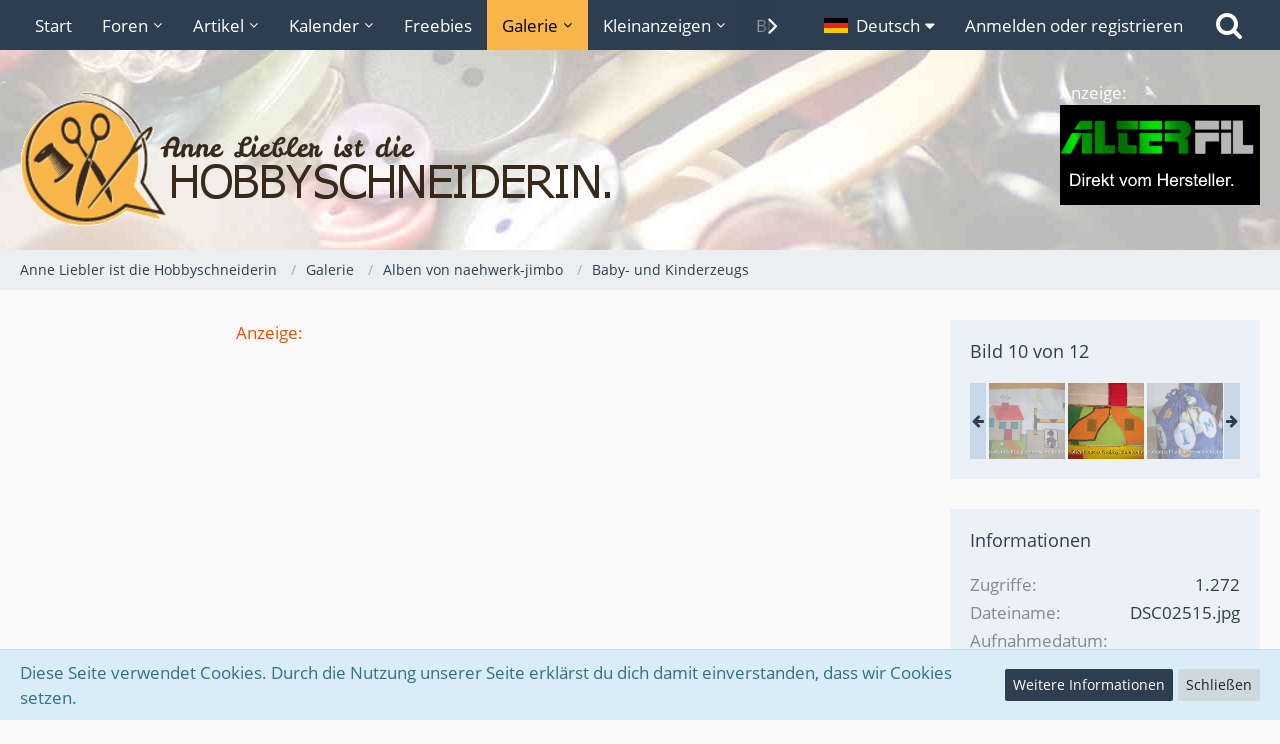

--- FILE ---
content_type: text/html; charset=utf-8
request_url: https://www.google.com/recaptcha/api2/aframe
body_size: 250
content:
<!DOCTYPE HTML><html><head><meta http-equiv="content-type" content="text/html; charset=UTF-8"></head><body><script nonce="p1NkhAIltSvLPvqCHEO05w">/** Anti-fraud and anti-abuse applications only. See google.com/recaptcha */ try{var clients={'sodar':'https://pagead2.googlesyndication.com/pagead/sodar?'};window.addEventListener("message",function(a){try{if(a.source===window.parent){var b=JSON.parse(a.data);var c=clients[b['id']];if(c){var d=document.createElement('img');d.src=c+b['params']+'&rc='+(localStorage.getItem("rc::a")?sessionStorage.getItem("rc::b"):"");window.document.body.appendChild(d);sessionStorage.setItem("rc::e",parseInt(sessionStorage.getItem("rc::e")||0)+1);localStorage.setItem("rc::h",'1769456935497');}}}catch(b){}});window.parent.postMessage("_grecaptcha_ready", "*");}catch(b){}</script></body></html>